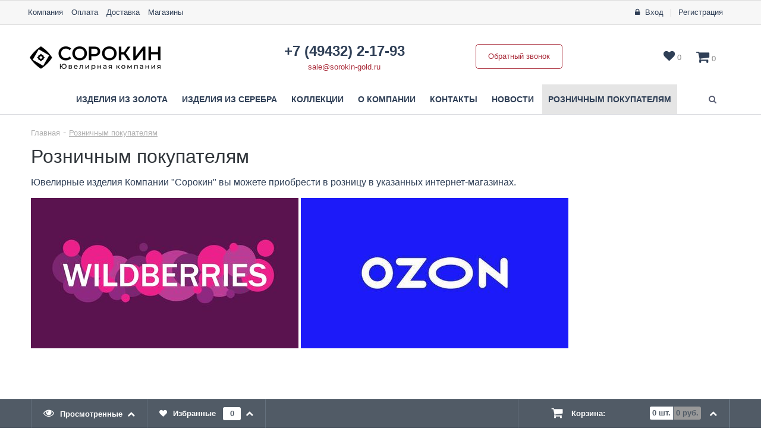

--- FILE ---
content_type: text/html; charset=UTF-8
request_url: https://www.sorokin-gold.ru/roznica/
body_size: 10812
content:
<!DOCTYPE html>
<html lang="ru">
<head>
	<meta http-equiv="Content-Type" content="text/html; charset=UTF-8" />
<meta name="robots" content="index, follow" />
<meta name="keywords" content="Где купить ювелирные изделия Сорокин в розницу" />
<meta name="description" content="Где купить ювелирные изделия Сорокин в розницу" />
<link href="/bitrix/cache/css/s1/firstbit_jewelryshop_s1/template_7c337a761cc9aa493c3d9a68408b50ec/template_7c337a761cc9aa493c3d9a68408b50ec_v1.css?1768205975566974" type="text/css"  data-template-style="true" rel="stylesheet" />
<script>if(!window.BX)window.BX={};if(!window.BX.message)window.BX.message=function(mess){if(typeof mess==='object'){for(let i in mess) {BX.message[i]=mess[i];} return true;}};</script>
<script>(window.BX||top.BX).message({"pull_server_enabled":"Y","pull_config_timestamp":1750672093,"shared_worker_allowed":"Y","pull_guest_mode":"N","pull_guest_user_id":0,"pull_worker_mtime":1745866403});(window.BX||top.BX).message({"PULL_OLD_REVISION":"Для продолжения корректной работы с сайтом необходимо перезагрузить страницу."});</script>
<script>(window.BX||top.BX).message({"JS_CORE_LOADING":"Загрузка...","JS_CORE_NO_DATA":"- Нет данных -","JS_CORE_WINDOW_CLOSE":"Закрыть","JS_CORE_WINDOW_EXPAND":"Развернуть","JS_CORE_WINDOW_NARROW":"Свернуть в окно","JS_CORE_WINDOW_SAVE":"Сохранить","JS_CORE_WINDOW_CANCEL":"Отменить","JS_CORE_WINDOW_CONTINUE":"Продолжить","JS_CORE_H":"ч","JS_CORE_M":"м","JS_CORE_S":"с","JSADM_AI_HIDE_EXTRA":"Скрыть лишние","JSADM_AI_ALL_NOTIF":"Показать все","JSADM_AUTH_REQ":"Требуется авторизация!","JS_CORE_WINDOW_AUTH":"Войти","JS_CORE_IMAGE_FULL":"Полный размер"});</script>

<script src="/bitrix/js/main/core/core.min.js?1755529664229643"></script>

<script>BX.Runtime.registerExtension({"name":"main.core","namespace":"BX","loaded":true});</script>
<script>BX.setJSList(["\/bitrix\/js\/main\/core\/core_ajax.js","\/bitrix\/js\/main\/core\/core_promise.js","\/bitrix\/js\/main\/polyfill\/promise\/js\/promise.js","\/bitrix\/js\/main\/loadext\/loadext.js","\/bitrix\/js\/main\/loadext\/extension.js","\/bitrix\/js\/main\/polyfill\/promise\/js\/promise.js","\/bitrix\/js\/main\/polyfill\/find\/js\/find.js","\/bitrix\/js\/main\/polyfill\/includes\/js\/includes.js","\/bitrix\/js\/main\/polyfill\/matches\/js\/matches.js","\/bitrix\/js\/ui\/polyfill\/closest\/js\/closest.js","\/bitrix\/js\/main\/polyfill\/fill\/main.polyfill.fill.js","\/bitrix\/js\/main\/polyfill\/find\/js\/find.js","\/bitrix\/js\/main\/polyfill\/matches\/js\/matches.js","\/bitrix\/js\/main\/polyfill\/core\/dist\/polyfill.bundle.js","\/bitrix\/js\/main\/core\/core.js","\/bitrix\/js\/main\/polyfill\/intersectionobserver\/js\/intersectionobserver.js","\/bitrix\/js\/main\/lazyload\/dist\/lazyload.bundle.js","\/bitrix\/js\/main\/polyfill\/core\/dist\/polyfill.bundle.js","\/bitrix\/js\/main\/parambag\/dist\/parambag.bundle.js"]);
</script>
<script>(window.BX||top.BX).message({"LANGUAGE_ID":"ru","FORMAT_DATE":"DD.MM.YYYY","FORMAT_DATETIME":"DD.MM.YYYY HH:MI:SS","COOKIE_PREFIX":"BITRIX_SM","SERVER_TZ_OFFSET":"10800","UTF_MODE":"Y","SITE_ID":"s1","SITE_DIR":"\/","USER_ID":"","SERVER_TIME":1769447948,"USER_TZ_OFFSET":0,"USER_TZ_AUTO":"Y","bitrix_sessid":"25fef15040a55c85202ada7c8ef8cdc5"});</script>


<script src="/bitrix/js/pull/protobuf/protobuf.min.js?160560391276433"></script>
<script src="/bitrix/js/pull/protobuf/model.min.js?160560391214190"></script>
<script src="/bitrix/js/main/core/core_promise.min.js?16056039142490"></script>
<script src="/bitrix/js/rest/client/rest.client.min.js?16056039119240"></script>
<script src="/bitrix/js/pull/client/pull.client.min.js?174646774049849"></script>
<script src="//ajax.googleapis.com/ajax/libs/jquery/1.12.4/jquery.min.js"></script>
<script src="//ajax.googleapis.com/ajax/libs/jqueryui/1.12.0/jquery-ui.min.js"></script>
<script src="//cdnjs.cloudflare.com/ajax/libs/jquery-cookie/1.4.1/jquery.cookie.min.js"></script>
<script>BX.setJSList(["\/bitrix\/templates\/firstbit_jewelryshop_s1\/js\/zoomsl-3.0.min.js","\/bitrix\/templates\/firstbit_jewelryshop_s1\/js\/js.cookie.js","\/bitrix\/templates\/firstbit_jewelryshop_s1\/js\/jquery.storageapi.min.js","\/bitrix\/templates\/firstbit_jewelryshop_s1\/js\/jquery.mCustomScrollbar.min.js","\/bitrix\/templates\/firstbit_jewelryshop_s1\/js\/flexmenu.js","\/bitrix\/templates\/firstbit_jewelryshop_s1\/js\/flexibility.js","\/bitrix\/templates\/firstbit_jewelryshop_s1\/js\/modernizr-custom.js","\/bitrix\/templates\/firstbit_jewelryshop_s1\/js\/select2.min.js","\/bitrix\/templates\/firstbit_jewelryshop_s1\/js\/jquery.minicolors.min.js","\/bitrix\/templates\/firstbit_jewelryshop_s1\/js\/owl.carousel.min.js","\/bitrix\/templates\/firstbit_jewelryshop_s1\/js\/jquery.plugin.min.js","\/bitrix\/templates\/firstbit_jewelryshop_s1\/js\/jquery.countdown.min.js","\/bitrix\/templates\/firstbit_jewelryshop_s1\/lang\/ru\/js\/jquery.countdown-ru.js","\/bitrix\/templates\/firstbit_jewelryshop_s1\/js\/inputmask\/inputmask.js","\/bitrix\/templates\/firstbit_jewelryshop_s1\/js\/inputmask\/inputmask.extensions.js","\/bitrix\/templates\/firstbit_jewelryshop_s1\/js\/inputmask\/inputmask.date.extensions.js","\/bitrix\/templates\/firstbit_jewelryshop_s1\/js\/inputmask\/inputmask.numeric.extensions.js","\/bitrix\/templates\/firstbit_jewelryshop_s1\/js\/inputmask\/inputmask.regex.extensions.js","\/bitrix\/templates\/firstbit_jewelryshop_s1\/js\/inputmask\/jquery.inputmask.js","\/bitrix\/templates\/firstbit_jewelryshop_s1\/js\/starrr.js","\/bitrix\/templates\/firstbit_jewelryshop_s1\/js\/script.js","\/bitrix\/templates\/firstbit_jewelryshop_s1\/components\/bitrix\/search.form\/.default\/script.js","\/bitrix\/templates\/firstbit_jewelryshop_s1\/components\/bitrix\/search.suggest.input\/bit_suggest_input\/script.js","\/bitrix\/templates\/firstbit_jewelryshop_s1\/components\/bitrix\/sale.basket.basket.line\/left_panel\/script.js","\/bitrix\/templates\/firstbit_jewelryshop_s1\/components\/bitrix\/sale.basket.basket.line\/header_basket\/script.js","\/bitrix\/components\/bitrix\/search.title\/script.js","\/bitrix\/templates\/firstbit_jewelryshop_s1\/components\/bitrix\/search.title\/.default\/script.js","\/bitrix\/templates\/firstbit_jewelryshop_s1\/components\/bitrix\/sale.basket.basket.line\/bottom_panel_button\/script.js"]);</script>
<script>BX.setCSSList(["\/bitrix\/templates\/firstbit_jewelryshop_s1\/css\/font-awesome.min.css","\/bitrix\/templates\/firstbit_jewelryshop_s1\/css\/normalize.css","\/bitrix\/templates\/firstbit_jewelryshop_s1\/css\/960.css","\/bitrix\/templates\/firstbit_jewelryshop_s1\/css\/jquery.mCustomScrollbar.min.css","\/bitrix\/templates\/firstbit_jewelryshop_s1\/css\/select2.min.css","\/bitrix\/templates\/firstbit_jewelryshop_s1\/css\/jquery.minicolors.css","\/bitrix\/templates\/firstbit_jewelryshop_s1\/css\/owl.carousel.css","\/bitrix\/templates\/firstbit_jewelryshop_s1\/css\/owl.theme.default.css","\/bitrix\/templates\/firstbit_jewelryshop_s1\/css\/animate.css","\/bitrix\/templates\/firstbit_jewelryshop_s1\/styles.css"]);</script>
<script>
					(function () {
						"use strict";

						var counter = function ()
						{
							var cookie = (function (name) {
								var parts = ("; " + document.cookie).split("; " + name + "=");
								if (parts.length == 2) {
									try {return JSON.parse(decodeURIComponent(parts.pop().split(";").shift()));}
									catch (e) {}
								}
							})("BITRIX_CONVERSION_CONTEXT_s1");

							if (cookie && cookie.EXPIRE >= BX.message("SERVER_TIME"))
								return;

							var request = new XMLHttpRequest();
							request.open("POST", "/bitrix/tools/conversion/ajax_counter.php", true);
							request.setRequestHeader("Content-type", "application/x-www-form-urlencoded");
							request.send(
								"SITE_ID="+encodeURIComponent("s1")+
								"&sessid="+encodeURIComponent(BX.bitrix_sessid())+
								"&HTTP_REFERER="+encodeURIComponent(document.referrer)
							);
						};

						if (window.frameRequestStart === true)
							BX.addCustomEvent("onFrameDataReceived", counter);
						else
							BX.ready(counter);
					})();
				</script>
<meta name="viewport" content="width=device-width, initial-scale=1, maximum-scale=1, user-scalable=no">
<!--[if lt IE 9]>
		<link rel="stylesheet" type="text/css" href="css/ie8_960.css">
		<link rel="stylesheet" type="text/css" href="css/ie8fix.css">
		<script src="https://oss.maxcdn.com/html5shiv/3.7.2/html5shiv.min.js"></script>
		<script src="https://cdnjs.cloudflare.com/ajax/libs/livingston-css3-mediaqueries-js/1.0.0/css3-mediaqueries.min.js"></script>
	<![endif]-->



<script  src="/bitrix/cache/js/s1/firstbit_jewelryshop_s1/template_ecea1d7483b080e738c0b34cbe5f293f/template_ecea1d7483b080e738c0b34cbe5f293f_v1.js?1768206000513450"></script>
<script>new Image().src='https://sorokin-gold.ru/bitrix/spread.php?s=QklUUklYX1NNX0dVRVNUX0lEATYwMzk5NzgwATE4MDA1NTE5NDgBLwEBAQJCSVRSSVhfU01fTEFTVF9WSVNJVAEyNi4wMS4yMDI2IDIwOjE5OjA4ATE4MDA1NTE5NDgBLwEBAQI%3D&k=4bf814d8b07f84e36736e65f73728180';
</script>


	<title>Розничным покупателям</title>
	<link rel="shortcut icon" type="image/x-icon" href="/favicon.ico?v=f7a609ec1c1765a97344bbcb686f6f8a"/>
				<link rel="stylesheet" type="text/css" href="https://www.sorokin-gold.ru/bitrix/templates/firstbit_jewelryshop_s1/css/custom.css">
</head>
<body>
<div class="btn_top" id="top_scroller"><i class="fa fa-chevron-up"></i></div>
<div id="body_container">
<div class="body_wrapper">
	<div id="overlayBlock" class="overlay_block"></div>
	<div class="popup_box" id="popup"></div>

	<div class="content_wrapper content1">

		<div class="mobile_nav_wrapper" id="mobile_nav_wrapper">
	<div class="mobile_nav_inner">
		<ul>
			<li class="mobile_nav_item">
				<div class="enter_wrapper" id="sale-basket-basket-line-container">
	<!--'start_frame_cache_lXQcEZ'-->					<span class="login">
				<i class="fa fa-lock"></i>
				<a href="/auth/" data-auth="" title="Вход на сайт">Вход</a>
			</span>
			<i class="fa vertical_split"></i>
			<span class="registration">
				<a href="/auth/?register=yes">Регистрация</a>
			</span>
			<!--'end_frame_cache_lXQcEZ'--></div>
			</li>
			<li class="mobile_nav_item">
				<div class="search_wrapper">
					<div class="search_form">
						
<form name="top_search" action="/search/">
	<script>
	BX.ready(function () {
		var input = BX("qplSKIW");
		if (input)
			new JsSuggest(input, 'pe:10,md5:,site:s1');
	});
</script>
<IFRAME
	style="width:0px; height:0px; border: 0px;"
	src="javascript:''"
	name="qplSKIW_div_frame"
	id="qplSKIW_div_frame"
></IFRAME><input
			size="15"
		name="q"
	id="qplSKIW"
	value=""
	class="search_leftmenu"
	type="text"
	placeholder="Поиск"
	autocomplete="off"
/>	<button class="btn_search" type="submit" name="s"><i class="fa fa-search"></i></button>
</form>

					</div>
				</div>
			</li>
			<li class="mobile_nav_item">
				<div class="icon_wrapper">
					<script>
var bx_basketFKauiI = new BitrixSmallCart;
</script>
<div id="bx_basketFKauiI" class="header_cart_container"><!--'start_frame_cache_bx_basketFKauiI'-->	<div class="cart_wrapper">
		<a href="/personal/cart/">
			<i class="fa fa-shopping-cart"></i>
			<span class="cart_title">Корзина:</span>
			<span class="cart_item_count">0 <span class="">шт.</span></span>
			<span class="cart_price_total">0 руб.</span>
		</a>
	</div>
<!--'end_frame_cache_bx_basketFKauiI'--></div>
<script type="text/javascript">
	bx_basketFKauiI.siteId = 's1';
	bx_basketFKauiI.cartId = 'bx_basketFKauiI';
	bx_basketFKauiI.ajaxPath = '/bitrix/components/bitrix/sale.basket.basket.line/ajax.php';
	bx_basketFKauiI.templateName = 'left_panel';
	bx_basketFKauiI.arParams = {'HIDE_ON_BASKET_PAGES':'Y','PATH_TO_BASKET':'/personal/cart/','SHOW_EMPTY_VALUES':'Y','SHOW_NUM_PRODUCTS':'Y','SHOW_PRICE':'Y','SHOW_PRODUCTS':'Y','SHOW_SUMMARY':'Y','SHOW_TOTAL_PRICE':'Y','CACHE_TYPE':'A','PATH_TO_ORDER':'/personal/order/make/','SHOW_PERSONAL_LINK':'N','PATH_TO_PERSONAL':'/personal/','SHOW_AUTHOR':'N','SHOW_REGISTRATION':'N','PATH_TO_REGISTER':'/login/','PATH_TO_AUTHORIZE':'/login/','PATH_TO_PROFILE':'/personal/','SHOW_DELAY':'Y','SHOW_NOTAVAIL':'Y','SHOW_IMAGE':'Y','POSITION_FIXED':'N','POSITION_VERTICAL':'top','POSITION_HORIZONTAL':'right','MAX_IMAGE_SIZE':'70','AJAX':'N','~HIDE_ON_BASKET_PAGES':'Y','~PATH_TO_BASKET':'/personal/cart/','~SHOW_EMPTY_VALUES':'Y','~SHOW_NUM_PRODUCTS':'Y','~SHOW_PRICE':'Y','~SHOW_PRODUCTS':'Y','~SHOW_SUMMARY':'Y','~SHOW_TOTAL_PRICE':'Y','~CACHE_TYPE':'A','~PATH_TO_ORDER':'/personal/order/make/','~SHOW_PERSONAL_LINK':'N','~PATH_TO_PERSONAL':'/personal/','~SHOW_AUTHOR':'N','~SHOW_REGISTRATION':'N','~PATH_TO_REGISTER':'/login/','~PATH_TO_AUTHORIZE':'/login/','~PATH_TO_PROFILE':'/personal/','~SHOW_DELAY':'Y','~SHOW_NOTAVAIL':'Y','~SHOW_IMAGE':'Y','~POSITION_FIXED':'N','~POSITION_VERTICAL':'top','~POSITION_HORIZONTAL':'right','~MAX_IMAGE_SIZE':'70','~AJAX':'N','cartId':'bx_basketFKauiI'};
	bx_basketFKauiI.closeMessage = '';
	bx_basketFKauiI.openMessage = '';
	bx_basketFKauiI.activate();
</script>					<div class="wishlist_wrapper" id="wishlist_left_panel">
	<a href="/wishlist/">
		<i class="fa fa-heart custom_color_hover"></i>
		<span class="wishlist_title">Избранное:</span>
		<span class="wishlist_item_count"><span data-wishlist-count="">0</span> шт.</span>
		<!--'start_frame_cache_EcWLPz'-->		<script type="text/javascript">
			wishlistSetCount();
		</script>
		<!--'end_frame_cache_EcWLPz'-->	</a>
</div>


				</div>
			</li>
			<li class="mobile_nav_item">
				
	<ul id="leftpanel_menu" class="left_panel_menu">
					<li class="">
				<a href="/catalog/" class="not_underline">Изделия из золота</a>
			</li>
						<li class="">
				<a href="https://www.sorokin-silver.ru" class="not_underline">Изделия из серебра</a>
			</li>
						<li class="">
				<a href="/collections/" class="not_underline">Коллекции</a>
			</li>
						<li class="">
				<a href="/about/company/" class="not_underline">О компании</a>
			</li>
						<li class="">
				<a href="/about/contacts/" class="not_underline">Контакты</a>
			</li>
						<li class="">
				<a href="/news/" class="not_underline">Новости</a>
			</li>
						<li class="active open">
				<a href="/roznica/" class="not_underline">Розничным покупателям</a>
			</li>
				</ul>
				</li>
		</ul>
	</div>
</div>
	<header class="header3">
		<div class="row grey first_header_line_wrapper">
			<div class="container_16">
				<div class="grid_16 alpha omega first_header_line">
					<div class="mobile_menu_icon hidden_lg" onclick="mobileMenuOpen();"><i class="fa fa-bars" aria-hidden="true"></i></div>
					<nav class="top_menu  show_lg">
	<ul class="menu_flex hover">
		<li><a href="/about/company/" class="not_underline">Компания</a></li><li><a href="/about/payment/" class="not_underline">Оплата</a></li><li><a href="/about/delivery/" class="not_underline">Доставка</a></li><li><a href="/stores/" class="not_underline">Магазины</a></li>	</ul>
</nav>					<div class="enter_wrapper" id="sale-basket-basket-line-container">
	<!--'start_frame_cache_hpIcvJ'-->					<span class="login">
				<i class="fa fa-lock"></i>
				<a href="/auth/" data-auth="" title="Вход на сайт">Вход</a>
			</span>
			<i class="fa vertical_split"></i>
			<span class="registration">
				<a href="/auth/?register=yes">Регистрация</a>
			</span>
			<!--'end_frame_cache_hpIcvJ'--></div>
				</div>
				<div class="clear"></div>

			</div>
		</div>

		<div class="row second_header_line_wrapper">
			<div class="container_16">
				<div class="grid_16 alpha omega second_header_line">
					<div class="logo_wrapper">
						<a href="/" class="not_underline"><img src="/upload/magazine/a7f/5abhabzsz4cyy2v2xic80uikwqla1n8e/logo_sorokin.png"></a>
					</div>
					<div class="phone_wrapper">
													<div class="phone">
								<a href="tel:74943221793" class="not_underline">+7 (49432) 2-17-93</a>
							</div>
																			<div class="email">
								<a href="mailto:">sale@sorokin-gold.ru</a>
							</div>
											</div>
					<div class="call_back show_lg">
						<a href="javascript:void(0);" class="btn_round btn_square btn_color" onclick="modalCallback(this);return false;" title="Обратный звонок">Обратный звонок</a>
					</div>
					<div class="right_side">

						<div class="wishlist_wrapper " id="wishlist_header">
	<a href="/wishlist/"> <i class="fa fa-heart"></i> <span data-wishlist-count="">0</span> </a>
	<!--'start_frame_cache_2EEFPO'-->	<script type="text/javascript">
		wishlistSetCount();
	</script>
	<!--'end_frame_cache_2EEFPO'--></div>
						<script>
var bx_basketT0kNhm = new BitrixSmallCart;
</script>
<div id="bx_basketT0kNhm" class="header_cart_container"><!--'start_frame_cache_bx_basketT0kNhm'-->	<div class="cart_wrapper">
		<a href="/personal/cart/" class="cart_link">
			<i class="fa fa-shopping-cart"></i>
		</a>
		<div class="cart_info">
			<div class="cart_title">Корзина:</div>
			<span class="cart_item_count">0 <span class="hidden_xs">шт.</span></span>
			<i class="fa vertical_split"></i>
			<span class="cart_price_total">0 руб.</span>
            <i class="fa fa-chevron-up"></i> 
		</div>
	</div>
<!--'end_frame_cache_bx_basketT0kNhm'--></div>
<script type="text/javascript">
	bx_basketT0kNhm.siteId = 's1';
	bx_basketT0kNhm.cartId = 'bx_basketT0kNhm';
	bx_basketT0kNhm.ajaxPath = '/bitrix/components/bitrix/sale.basket.basket.line/ajax.php';
	bx_basketT0kNhm.templateName = 'header_basket';
	bx_basketT0kNhm.arParams = {'HIDE_ON_BASKET_PAGES':'Y','PATH_TO_BASKET':'/personal/cart/','SHOW_EMPTY_VALUES':'Y','SHOW_NUM_PRODUCTS':'Y','SHOW_PRICE':'Y','SHOW_PRODUCTS':'Y','SHOW_SUMMARY':'Y','SHOW_TOTAL_PRICE':'Y','CACHE_TYPE':'A','PATH_TO_ORDER':'/personal/order/make/','SHOW_PERSONAL_LINK':'N','PATH_TO_PERSONAL':'/personal/','SHOW_AUTHOR':'N','SHOW_REGISTRATION':'N','PATH_TO_REGISTER':'/login/','PATH_TO_AUTHORIZE':'/login/','PATH_TO_PROFILE':'/personal/','SHOW_DELAY':'Y','SHOW_NOTAVAIL':'Y','SHOW_IMAGE':'Y','POSITION_FIXED':'N','POSITION_VERTICAL':'top','POSITION_HORIZONTAL':'right','MAX_IMAGE_SIZE':'70','AJAX':'N','~HIDE_ON_BASKET_PAGES':'Y','~PATH_TO_BASKET':'/personal/cart/','~SHOW_EMPTY_VALUES':'Y','~SHOW_NUM_PRODUCTS':'Y','~SHOW_PRICE':'Y','~SHOW_PRODUCTS':'Y','~SHOW_SUMMARY':'Y','~SHOW_TOTAL_PRICE':'Y','~CACHE_TYPE':'A','~PATH_TO_ORDER':'/personal/order/make/','~SHOW_PERSONAL_LINK':'N','~PATH_TO_PERSONAL':'/personal/','~SHOW_AUTHOR':'N','~SHOW_REGISTRATION':'N','~PATH_TO_REGISTER':'/login/','~PATH_TO_AUTHORIZE':'/login/','~PATH_TO_PROFILE':'/personal/','~SHOW_DELAY':'Y','~SHOW_NOTAVAIL':'Y','~SHOW_IMAGE':'Y','~POSITION_FIXED':'N','~POSITION_VERTICAL':'top','~POSITION_HORIZONTAL':'right','~MAX_IMAGE_SIZE':'70','~AJAX':'N','cartId':'bx_basketT0kNhm'};
	bx_basketT0kNhm.closeMessage = '';
	bx_basketT0kNhm.openMessage = '';
	bx_basketT0kNhm.activate();
</script>
					</div>
				</div>
				<div class="clear"></div>
			</div>
		</div>

		<div class="row third_header_line_wrapper flying_menu">
			<div class="container_16">
				<div class="grid_16 alpha omega third_header_line show_lg">
					
<menu class="menu3">
	<ul class="menu_flex hover">
							<li class="">
						<a class="not_underline" href="/catalog/">Изделия из золота</a>
						<ul class="level2 grey catalog">
										<li class="">
						<a href="/catalog/koltsa/">Кольца<i class="fa fa-caret-right" aria-hidden="true"></i></a>
						<ul class="level3">
										<li class=" ">
						<a href="/catalog/obruchalnye_koltsa/">Обручальные кольца</a>
											</li>
										<li class=" ">
						<a href="/catalog/klassicheskie_koltsa/">Классические кольца</a>
											</li>
										<li class=" ">
						<a href="/catalog/pechatki/">Печатки</a>
											</li>
										<li class=" ">
						<a href="/catalog/koltsa_so_vstavkami_1/">Кольца со вставками</a>
											</li>
										<li class=" ">
						<a href="/catalog/koltsa_bez_vstavok/">Кольца без вставок</a>
											</li>
										<li class=" ">
						<a href="/catalog/koltsa_s_zhemchugom/">Кольца с жемчугом</a>
											</li>
										<li class="">
						<a href="/catalog/koltsa_s_poludragotsennymi_kamnyami/">Кольца с полудрагоценными камнями<i class="fa fa-caret-right" aria-hidden="true"></i></a>
						<ul class="level4">
										<li class=" ">
						<a href="/catalog/kole_so_vstavkami/">Колье со вставками</a>
											</li>
					</ul></li>					<li class=" ">
						<a href="/catalog/maloseriynye_koltsa/">Малосерийные кольца</a>
											</li>
					</ul></li>					<li class="">
						<a href="/catalog/sergi/">Серьги<i class="fa fa-caret-right" aria-hidden="true"></i></a>
						<ul class="level3">
										<li class=" ">
						<a href="/catalog/detskie_sergi/">Детские серьги</a>
											</li>
										<li class=" ">
						<a href="/catalog/klassicheskie_sergi/">Классические серьги</a>
											</li>
										<li class=" ">
						<a href="/catalog/sergi_so_vstavkami/">Серьги со вставками</a>
											</li>
										<li class=" ">
						<a href="/catalog/sergi_bez_vstavok/">Серьги без вставок</a>
											</li>
										<li class=" ">
						<a href="/catalog/kaffy/">Каффы</a>
											</li>
										<li class=" ">
						<a href="/catalog/sergi_s_zhemchugom/">Серьги с жемчугом</a>
											</li>
										<li class=" ">
						<a href="/catalog/dlinnye_sergi/">Длинные серьги</a>
											</li>
										<li class=" ">
						<a href="/catalog/pusety/">Пусеты</a>
											</li>
										<li class=" more_sections">
						<a href="/catalog/sergi/">Все категории <i class="fa fa-angle-right" aria-hidden="true"></i></a>
														<ul class="append image">
									<li>
										<a class="" href="/catalog/sergi/" title='Все категории' style="background-image: url(/upload/iblock/12f/svy7y252k0lmuvuf9np0946g8r365d1a/IMG_9779.PNG);"></a>
									</li>
								</ul>
													</li>
					</ul></li>					<li class=" ">
						<a href="/catalog/koltsa_s_brilliantami/">Кольца с бриллиантами</a>
														<ul class="append image">
									<li>
										<a class="" href="/catalog/koltsa_s_brilliantami/" title='Кольца с бриллиантами' style="background-image: url(/upload/iblock/f31/h9m5ffk40bir2dn0br844z7udt04mjvj/IMG_9770.PNG);"></a>
									</li>
								</ul>
													</li>
										<li class="">
						<a href="/catalog/podveski/">Подвески<i class="fa fa-caret-right" aria-hidden="true"></i></a>
						<ul class="level3">
										<li class="">
						<a href="/catalog/podveski_bez_vstavok/">Подвески без вставок<i class="fa fa-caret-right" aria-hidden="true"></i></a>
						<ul class="level4">
										<li class=" ">
						<a href="/catalog/bulavki/">Булавки</a>
											</li>
					</ul></li>					<li class=" ">
						<a href="/catalog/podveski_so_vstavkami/">Подвески со вставками</a>
											</li>
										<li class=" ">
						<a href="/catalog/podveski_s_zhemchugom/">Подвески с жемчугом</a>
											</li>
										<li class=" ">
						<a href="/catalog/begunki/">Бегунки</a>
											</li>
										<li class=" ">
						<a href="/catalog/bukvy/">Буквы</a>
											</li>
										<li class=" ">
						<a href="/catalog/zodiaki/">Зодиаки</a>
											</li>
										<li class=" ">
						<a href="/catalog/ikonki/">Иконки</a>
											</li>
										<li class=" ">
						<a href="/catalog/kresty_pravoslavnye/">Кресты православные</a>
											</li>
										<li class=" more_sections">
						<a href="/catalog/podveski/">Все категории <i class="fa fa-angle-right" aria-hidden="true"></i></a>
														<ul class="append image">
									<li>
										<a class="" href="/catalog/podveski/" title='Все категории' style="background-image: url(/upload/iblock/c5a/s30g5oxtb3idtzd15n5avc69e8ej0viq/IMG_9771.PNG);"></a>
									</li>
								</ul>
													</li>
					</ul></li>					<li class="">
						<a href="/catalog/braslet/">Браслет<i class="fa fa-caret-right" aria-hidden="true"></i></a>
						<ul class="level3">
										<li class=" ">
						<a href="/catalog/bez_vstavok/">Без вставок</a>
											</li>
										<li class=" ">
						<a href="/catalog/so_vstavkami/">Со вставками</a>
											</li>
										<li class=" ">
						<a href="/catalog/s_poludragotsennymi_vstavkami/">С полудрагоценными вставками</a>
											</li>
					</ul></li>					<li class="">
						<a href="/catalog/kole/">Колье<i class="fa fa-caret-right" aria-hidden="true"></i></a>
						<ul class="level3">
										<li class=" ">
						<a href="/catalog/kole_bez_vstavok/">Колье без вставок</a>
											</li>
										<li class=" ">
						<a href="/catalog/kole_s_poludragotsennymi_vstavkami/">Колье с полудрагоценными вставками</a>
											</li>
					</ul></li>					<li class="">
						<a href="/catalog/brosh/">Брошь<i class="fa fa-caret-right" aria-hidden="true"></i></a>
						<ul class="level3">
										<li class=" ">
						<a href="/catalog/bez_vstavok_1/">Без вставок</a>
											</li>
										<li class=" ">
						<a href="/catalog/so_vstavkami_1/">Со вставками</a>
											</li>
					</ul></li>					<li class=" ">
						<a href="/catalog/pirsing/">Пирсинг</a>
														<ul class="append image">
									<li>
										<a class="" href="/catalog/pirsing/" title='Пирсинг' style="background-image: url(/upload/iblock/2c9/o0wtpqsgv7m4a1iflkrhs3pmdtcqb75y/10107900_pirsing.jpg);"></a>
									</li>
								</ul>
													</li>
										<li class=" more_sections">
						<a href="/catalog/">Все категории <i class="fa fa-angle-right" aria-hidden="true"></i></a>
											</li>
					</ul></li>					<li class="">
						<a href="https://www.sorokin-silver.ru">Изделия из серебра</a>
					</li>
										<li class="">
						<a href="/collections/">Коллекции</a>
					</li>
										<li class="">
						<a href="/about/company/">О компании</a>
					</li>
										<li class="">
						<a href="/about/contacts/">Контакты</a>
					</li>
										<li class="">
						<a href="/news/">Новости</a>
					</li>
										<li class="active">
						<a href="/roznica/">Розничным покупателям</a>
					</li>
						</ul>
</menu>					<div class="search_wrapper">
						<div class="search_form">
							<div id="search" class="bx-searchtitle">
	<form action="/search/">
		<div class="bx-input-group">
			<input id="title-search-input" type="text" name="q" value="" autocomplete="off" class="search" placeholder="Поиск">
			<span class="bx-input-group-btn">
				<button class="btn_search" type="submit" name="s"><i class="fa fa-search"></i></button>
			</span>
		</div>
	</form>
</div>
<script>
	BX.ready(function(){
		new JCTitleSearch({
			'AJAX_PAGE' : '/roznica/',
			'CONTAINER_ID': 'search',
			'INPUT_ID': 'title-search-input',
			'MIN_QUERY_LEN': 2
		});
	});
</script>

						</div>
					</div>
				</div>
				<div class="clear"></div>
			</div>
		</div>
	</header>		<div class="content">
						<section class="breadcrumb hidden_xs" id="navigation">
				<section class="breadcrumb hidden_xs" id="navigation"><div class="container_16"><div class="grid_16 margin_sm_10"><ul class="breadcrumb_lvl1"><li class="breadcrumb_lvl1_item"><a href="/" title="Главная" itemprop="url">Главная</a></li><li class="breadcrumb_lvl1_item"><a href="/roznica/" title="Розничным покупателям" itemprop="url">Розничным покупателям</a></li></ul></div><div class="clear"></div></div></section>			</section>
										<div class="row page-title">
					<div class="container_16">
						<div class="grid_16 margin_sm_10 margin_xs_10">
							<h1>Розничным покупателям</h1>
													</div>
						<div class="clear"></div>
					</div>
				</div>
									<div class="row page-container ">
				<div class="container_16">
						<div class="grid_16 grid_16_sm grid_16_xs margin_sm_10 margin_xs_10">
							
<h3>Ювелирные изделия Компании "Сорокин" вы можете приобрести в розницу в указанных интернет-магазинах.</h3>
 <br>
 <a href="https://www.wildberries.ru/brands/sorokin" target="_blank" title="Купить ювелирные изделия Сорокин на Wildberries"><img src="/images/WB.jpg"></a> <a href="https://www.ozon.ru/brand/sorokin-82889352/category/yuvelirnye-ukrasheniya-50001" target="_blank" title="Купить ювелирные изделия Сорокин на OZON"><img src="/images/ozon.jpg"></a> <br>
<br><br>
<p style="text-align: center;">
 <a href="https://ostrov-sokrovisch.ru/category/yuk-sorokin/" target="_blank" title="Купить ювелирные изделия Сорокин в магазине Остров сокровищ">
	<img src="/images/ostrov.jpg">
</a>  <a href="https://nebo.ru/kostroma/catalog/women/sorokin" target="_blank" title="Купить ювелирные изделия Сорокин в магазине Небо в алмазах">
	<img src="/images/nebo.jpg">
</a>
</p>
				</div>
				<div class="clear"></div>
			</div>
		</div>
	</div>
</div>
<div class="footer_wrapper">
	
				<footer class="footer1">
	<div class="row dark">
		<div class="container_16 relative">
			<div class="grid_4 grid_6_sm grid_8_xs">
				<div class="first_footer_line">
					<div class="logo_wrapper">
						<a href="/" class="not_underline"><img src="/images/logo-sorokin.png"></a>
					</div>
                        <p class="footer_phone">
															Телефон: <a class="phone" href="tel:74943221793">+7 (49432) 2-17-93</a><br/>
																						E-mail: <a class="email" href="mailto:sale@sorokin-gold.ru">sale@sorokin-gold.ru</a>
													</p>
				</div>
				<div class="second_footer_line">
					<div class="copyright">
						&copy; 1998-2026 ЮК "Сорокин"<br>
                        <a href="/about/info/legal/" class="">Политика конфиденциальности</a><br>
                        <span>Разработка сайта <a href="https://www.orgtop.com" target="_blank">"Точка опоры"</a></span>
					</div>
				</div>
			</div>
			<div class="grid_12 grid_10_sm grid_8_xs relative">
				<div class="first_footer_line show_lg">
					<menu>
	<ul>
					<li>
				<a href="/catalog/" class="not_underline">Каталог</a>
			</li>
					<li>
				<a href="/collections/" class="not_underline">Коллекции</a>
			</li>
					<li>
				<a href="/news/" class="not_underline">Новости</a>
			</li>
					<li>
				<a href="/about/company/" class="not_underline">Информация</a>
			</li>
					<li>
				<a href="/about/contacts/" class="not_underline">Контакты</a>
			</li>
			</ul>
</menu>				</div>
				<div class="second_footer_line">
					<div class="subscribe_wrapper grid_10_sm hidden_xs">
						<div id="comp_3d8a2e717a3a76ed762d5c4c3f720686"><!--'start_frame_cache_fI5hG5'-->
<form action="/roznica/" method="post" id="footer_subscribe_form"><input type="hidden" name="bxajaxid" id="bxajaxid_3d8a2e717a3a76ed762d5c4c3f720686_8BACKi" value="3d8a2e717a3a76ed762d5c4c3f720686" /><input type="hidden" name="AJAX_CALL" value="Y" /><script>
function _processform_8BACKi(){
	if (BX('bxajaxid_3d8a2e717a3a76ed762d5c4c3f720686_8BACKi'))
	{
		var obForm = BX('bxajaxid_3d8a2e717a3a76ed762d5c4c3f720686_8BACKi').form;
		BX.bind(obForm, 'submit', function() {BX.ajax.submitComponentForm(this, 'comp_3d8a2e717a3a76ed762d5c4c3f720686', true)});
	}
	BX.removeCustomEvent('onAjaxSuccess', _processform_8BACKi);
}
if (BX('bxajaxid_3d8a2e717a3a76ed762d5c4c3f720686_8BACKi'))
	_processform_8BACKi();
else
	BX.addCustomEvent('onAjaxSuccess', _processform_8BACKi);
</script>
	<span class="footer_block_title show_lg">Подписка на рассылку:</span>
	<input type="hidden" name="sessid" id="sessid" value="25fef15040a55c85202ada7c8ef8cdc5" />			<input type="checkbox" name="RUB_ID[]" value="2" />
		<input type="radio" name="FORMAT" value="text" checked />
	<input type="hidden" value="footer" name="ajax_opt_add">
	<input type="hidden" name="PostAction" value="Add" />
	<input type="hidden" name="ID" value="" />
	<input type="text" data-mask="email" name="EMAIL" placeholder="E-mail" value="" title="Ваш E-mail" required />
		<div id="status_SubscribeValidation" class="form_message">
								</div>
	<span class="btn_subscribe">
		<input type="submit" name="Save" value="" />
		<i class="fa fa-arrow-circle-o-right"></i>
	</span>
</form>
<!--'end_frame_cache_fI5hG5'--></div>					<div class="callback_wrapper hidden_xs">
						<a href="#" class="btn_round btn_color btn_square btn_narrow" onclick="modalFeedback(this);return false;" title="Обратная связь">Обратная связь</a>
					</div>
					</div>
					<div class="contacts_wrapper ">
						<span class="footer_block_title">Адрес компании</span>
					<div class="address_wrapper">
													157940, Костромская обл, Красносельский р-н,<br> пгт Красное-на-Волге, ул. Советская, д. 49											</div>

					<div class="social_wrapper">
						<div class="social_inner">
	</div>					</div>
					</div>
				</div>
			</div>
			<div class="clear"></div>
		</div>
	</div>
</footer>		<div id="bx-composite-banner"></div>
	</div>
</div>
	<div class="bottom_panel_wrapper bottom_panel1 show_lg" id="bottom_panel">
	<div class="bottom_panel_header">
		<div class="row dark">
			<div class="container_16">
				<div class="grid_16">
					<ul class="tab_button_list">
						<li data-tab-type="viewed" >
							<a href="#tabs-viewed" class="tab_btn_inner">
								<i class="fa fa-eye"></i>
								<span class="title">Просмотренные</span>
								<i class="fa fa-chevron-up"></i>
							</a>
						</li>
						<li data-tab-type="wishlist" >
							<a href="#tabs-wishlist" class="tab_btn_inner">
								<i class="fa fa-heart"></i>
								<span class="title">Избранные</span>
								<span class="count" id="bottom_panel_wishlist" data-wishlist-count="">0</span>
								<!--'start_frame_cache_bottom_panel_wishlist'-->								<script type="text/javascript">
									wishlistSetCount();
								</script>
								<!--'end_frame_cache_bottom_panel_wishlist'-->								<i class="fa fa-chevron-up"></i>
							</a>
						</li>

						<li data-tab-type="basket" >
							<a href="#tabs-basket" class="tab_btn_inner">
								<script>
var bx_basketpCwjw4 = new BitrixSmallCart;
</script>
<div id="bx_basketpCwjw4" class="header_cart_container"><!--'start_frame_cache_bx_basketpCwjw4'-->
<i class="fa fa-shopping-cart"></i>
<div class="cart_info">
<span class="title">Корзина:</span>
<span class="count null" id="pannel_bottom_cart_container">
	<span class="cart_item_count">0 <span class="hidden_xs">шт.</span></span><span class="cart_price_total hidden_xs">0 руб.</span>
</span>
<i class="fa fa-chevron-up"></i>
</div>

<!--'end_frame_cache_bx_basketpCwjw4'--></div>
<script type="text/javascript">
	bx_basketpCwjw4.siteId = 's1';
	bx_basketpCwjw4.cartId = 'bx_basketpCwjw4';
	bx_basketpCwjw4.ajaxPath = '/bitrix/components/bitrix/sale.basket.basket.line/ajax.php';
	bx_basketpCwjw4.templateName = 'bottom_panel_button';
	bx_basketpCwjw4.arParams = {'HIDE_ON_BASKET_PAGES':'Y','SHOW_EMPTY_VALUES':'Y','SHOW_NUM_PRODUCTS':'Y','SHOW_PRICE':'Y','SHOW_PRODUCTS':'Y','SHOW_SUMMARY':'Y','SHOW_TOTAL_PRICE':'Y','COMPONENT_TEMPLATE':'bottom_panel_button','PATH_TO_BASKET':'/personal/cart/','PATH_TO_ORDER':'/personal/order/make/','SHOW_PERSONAL_LINK':'Y','PATH_TO_PERSONAL':'/personal/','SHOW_AUTHOR':'N','PATH_TO_REGISTER':'/login/','PATH_TO_AUTHORIZE':'/login/','PATH_TO_PROFILE':'/personal/','SHOW_DELAY':'N','SHOW_NOTAVAIL':'Y','SHOW_IMAGE':'Y','POSITION_FIXED':'N','CACHE_TYPE':'A','SHOW_REGISTRATION':'N','POSITION_VERTICAL':'top','POSITION_HORIZONTAL':'right','MAX_IMAGE_SIZE':'70','AJAX':'N','~HIDE_ON_BASKET_PAGES':'Y','~SHOW_EMPTY_VALUES':'Y','~SHOW_NUM_PRODUCTS':'Y','~SHOW_PRICE':'Y','~SHOW_PRODUCTS':'Y','~SHOW_SUMMARY':'Y','~SHOW_TOTAL_PRICE':'Y','~COMPONENT_TEMPLATE':'bottom_panel_button','~PATH_TO_BASKET':'/personal/cart/','~PATH_TO_ORDER':'/personal/order/make/','~SHOW_PERSONAL_LINK':'Y','~PATH_TO_PERSONAL':'/personal/','~SHOW_AUTHOR':'N','~PATH_TO_REGISTER':'/login/','~PATH_TO_AUTHORIZE':'/login/','~PATH_TO_PROFILE':'/personal/','~SHOW_DELAY':'N','~SHOW_NOTAVAIL':'Y','~SHOW_IMAGE':'Y','~POSITION_FIXED':'N','~CACHE_TYPE':'A','~SHOW_REGISTRATION':'N','~POSITION_VERTICAL':'top','~POSITION_HORIZONTAL':'right','~MAX_IMAGE_SIZE':'70','~AJAX':'N','cartId':'bx_basketpCwjw4'};
	bx_basketpCwjw4.closeMessage = '';
	bx_basketpCwjw4.openMessage = '';
	bx_basketpCwjw4.activate();
</script>							</a>
						</li>
					</ul>
				</div>
				<div class="clear"></div>
			</div>
		</div>
	</div>
	<div class="bottom_panel_body">
		<div class="container_16">
			<div class="grid_16">
				<div class="preloader" id="tab_preloader"></div>
				<div class="tab_body_wrapper" id="tabs-viewed"></div>
				<div class="tab_body_wrapper" id="tabs-wishlist"></div>
				<div class="tab_body_wrapper" id="tabs-compare"></div>
				<div class="tab_body_wrapper" id="tabs-basket"></div>
			</div>
			<div class="clear"></div>
		</div>
	</div>
</div>	</div>

<!-- Yandex.Metrika counter -->
<script type="text/javascript" >
   (function(m,e,t,r,i,k,a){m[i]=m[i]||function(){(m[i].a=m[i].a||[]).push(arguments)};
   m[i].l=1*new Date();k=e.createElement(t),a=e.getElementsByTagName(t)[0],k.async=1,k.src=r,a.parentNode.insertBefore(k,a)})
   (window, document, "script", "https://mc.yandex.ru/metrika/tag.js", "ym");

   ym(64606693, "init", {
        clickmap:true,
        trackLinks:true,
        accurateTrackBounce:true
   });
</script>
<noscript><div><img src="https://mc.yandex.ru/watch/64606693" style="position:absolute; left:-9999px;" alt="" /></div></noscript>
<!-- /Yandex.Metrika counter -->
</body>
</html>

--- FILE ---
content_type: text/css
request_url: https://www.sorokin-gold.ru/bitrix/templates/firstbit_jewelryshop_s1/css/custom.css
body_size: 6901
content:
/* пользовательский css */
/*@import url('https://fonts.googleapis.com/css?family=Merriweather&subset=cyrillic');*/

/* font-family: 'Merriweather', serif;  */
header .logo_wrapper {
        margin: 36px -10px 20px 10px;
}

.main-user-consent-request-announce-link {
    cursor: pointer;
    font-size: 12px;
}
footer .first_footer_line {
    min-height: 45px;
    margin: 40px 0 20px;
}
footer .first_footer_line .footer_phone {
    font-family: 'Roboto', sans-serif;
    font-size: 0.8125rem;
    line-height: 26px;
    padding: 10px 0 0;
    margin-bottom: 0;
}
footer .copyright {
    color: #515b66;
    font-size: 13px;
    font-size: 12px;
    position: relative;
    bottom: 2px;
}
footer .subscribe_wrapper {
    display: inline-block;
    vertical-align: top;
    position: relative;
    width: 40%;
    margin-right: 50px;
}
footer .address_wrapper {
    color: #515b66;
    font-size: 13px;
    font-size: 0.8125rem;
    line-height: 13px;
    line-height: 20px;
}
footer .contacts_wrapper {
    display: inline-block;
    vertical-align: top;
    position: relative;
    width: 50%;
}
footer .first_footer_line .footer_phone a {
    font-size: 18px;
}

footer .social_wrapper {
    float: left;
    clear: both;
    margin-top: 10px;
}
.footer1 .container_16 .grid_4 {
    width: 25%;
}
.footer1 .container_16 .grid_12 {
    width: 65%;
    padding-left: 40px;
}
footer .callback_wrapper {
    float: none;
    display: block;
    vertical-align: top;
    margin: 15px auto;
    text-align: center;
}
.section_inner {
    overflow: hidden;
    padding: 30px 0 50px;
}
header.header3 .top_menu {
    width: 65%;
}

.flying_cart {
    top: 80px;
}
.bottom_panel_wrapper .bottom_panel_header ul.tab_button_list li .cart_title, .bottom_panel_wrapper .bottom_panel_header ul.tab_button_list li .cart_info .title {
    color: #fff;
    margin: 0 6px 0 6px;
        float: left;
line-height: 24px;
    height: 24px;
    font-weight: bold;
}
.bottom_panel_wrapper .bottom_panel_header ul.tab_button_list li:last-child .cart_item_count {
    padding: 3px 4px;
    background-color: #fff;
    border-right: 3px solid #394047;
    display: inline-block;
    border-radius: 3px 0 0 3px;
    font-weight: bold;
}
.cart_form_inner.bottom_panel_first_line .cart_list .cart_item .cart_column4:nth-child(5) {
    display: none !important;
}

.bottom_panel_wrapper .cart_wrapper .cart_info .fa.vertical_split {
 display: none;
}
.bottom_panel_wrapper .cart_info {
    width: 80%;
    float: right;
    text-align: right;
}
.bottom_panel_wrapper .count, .bottom_panel_wrapper .cart_item_count, .bottom_panel_wrapper .cart_price_total {
 color:#515b66;
}
.bottom_panel_wrapper .header_cart_container .header_cart_container .cart_item_count {
    border-right: none !important;
}
.bottom_panel_wrapper .cart_link {
   /* margin-top: 3px;*/
    display: block;
}

.bottom_panel_wrapper .cart_wrapper .cart_info .cart_price_total {
    background-color: #fff;
    padding: 0 3px;
    line-height: 22px;
    height: 22px;
    display: inline-block;
    border-radius: 0 3px 3px 0;
    /*margin-left: -2px;*/
}
.bottom_panel_wrapper .header_cart_container .fa-chevron-up {
    display: block;
    color: #fff;
    float: right;
    margin: 5px 0 0 10px;
}
.bottom_panel_wrapper .bottom_panel_header ul.tab_button_list li:last-child a .fa-shopping-cart {
    margin-top: 0px;
 position: absolute;
 left: 56px;
}
.bottom_panel_wrapper .header_cart_container .header_cart_container a .fa-shopping-cart {
    margin-top: 0px !important;
 position: absolute;
 left: 36px !important;
}

.bottom_panel_wrapper .header_cart_container {
 min-width: 314px;
}
.bottom_panel_wrapper .cart_wrapper {
    display: inline-block;
    position: relative;
    vertical-align: middle;
    width: 100%;
}
.cart.bx_ordercart .cart_form_inner.bottom_panel_first_line .cart_list thead {
    display: inline-block;
    padding: 0;
    position: relative;
    z-index: 400;
    background: #ffffff;
    width: 100%;
}
.flying_cart .fa-chevron-up, .right_side .fa-chevron-up {
    display: none;
}

.cart_wrapper .cart_info .fa.vertical_split {
    vertical-align: middle;
    margin: 0 0px;
    height: 13px;
    border-color: #595e73;
}
.slider1 .owl-stage-outer .slide {
    height: 550px !important;
    background-position: center top;
    background-repeat: no-repeat;
}
.slider1 .owl_nav > div {
    top: -285px !important;
    margin-top: -20px;
}
.checkout #bx-soa-orderSave .checkbox .main-user-consent-request a {
    font-size: 14px;
    line-height: 16px;
    color: #aa2e3b;
    text-decoration: underline;
    font-weight: normal;
}
.current_price {
    font-size: 16px;
    font-size: 1rem;
}
.btn_round {
    -webkit-border-radius: 3px;
    -moz-border-radius: 3px;
    border-radius: 3px;
}
.row.page-title {
    margin: 15px 0 20px;
}
.row.page-title h1 {
    font-size: 32px;
    font-weight: 400;
    line-height: 32px;
    display: inline-block;
    color: #30353a;
}
header.header3 .search_wrapper {
    width: 36px;
    margin: 10px 0 6px;
    height: 34px;
    position: absolute;
    right: 0;
    z-index: 99;
}
.cart.bx_ordercart .cart_form_inner .cart_list .cart_item .cart_column12 {
    width: 40%;
    display: inline-block;
}
.cart .cart_form_inner .cart_list .cart_item .cart_column_group {
    display: inline-block;
    vertical-align: top;
    width: 59%;
}
.cart.bx_ordercart .cart_form_inner .cart_list .cart_item .cart_column6 {
    width: 45px;
    float: right;
}
.cart.bx_ordercart .cart_form_inner .cart_list .cart_item .cart_column3 .cart_item_title, .cart.bx_ordercart .cart_form_inner .cart_list .cart_item .cart_column4 .cart_item_title {
    text-align: right;
}
.cart.bx_ordercart .cart_form_inner .cart_list .cart_item .cart_column3 .cart_item_info, .cart.bx_ordercart .cart_form_inner .cart_list .cart_item .cart_column4 .cart_item_info {
    text-align: right;
        width: 100%;
}
.cart.bx_ordercart .cart_form_inner .cart_list .cart_item .cart_column3.quant_block {
    min-width: 130px;
}
.cart.bx_ordercart .cart_form_inner.bottom_panel_first_line .cart_list .cart_item .cart_column4.quant_block {
    min-width: 150px;
}
.cart.bx_ordercart .cart_form_inner .cart_list .cart_item .counter-wrapper {
    width: 90px;
    margin-top: 20px;
    margin: 20px auto 0;
}
.cart.bx_ordercart .cart_form_inner .cart_list .cart_item .cart_column3.quant_block .cart_item_title {
    text-align: center;
}
.cart.bx_ordercart .cart_form_inner .cart_list .cart_item .cart_column6 .cart_item_info {
    height: 80px;
    width: 100%;
    text-align: center;
}
.cart.bx_ordercart .cart_form_inner .cart_list .cart_item .cart_column6 .cart_item_info a {
    vertical-align: middle;
    display: inline-block;
    margin-top: -2px;
}

.d-price-type span {
    float: left;
    width: 100%;
        min-height: 40px;
    line-height: 30px;
}
.cart .cart_form_inner .cart_summary .cart_summary_wrapper {
        line-height: 30px;
    padding-bottom: 10px;
}
.cart .cart_form_inner .cart_summary {
    background: #f5f0eb;
    padding: 20px;
    display: inline-block;
    width: 100%;
}
.a-changeprice {
    background-color: #666666 !important;
}
.btn_round.btn_color.btn_big.a-changeprice.active {
    background-color: #aa2d3b !important;
    color: #ffffff;
}
.cart .cart_form_inner {
    margin-top: 0;
}
.all_weight {
    width: 100%;
}
.btn_quickbuy {
    display: none !important;
}
.vstavka_text {
    font-size: 12px;
    color: #666;
}
.vstavka_text_zag {
    font-size: 13px;
    font-weight: bold;
    color: #333;
    display: block;
    width: 100%;
}

.sr_weight {
    font-size: 13px;
    color: #666;
    display: block;
    margin-top: 8px;
}
.list_view .sr_weight {
 margin-top: 5px;
}

.big_list_view .product_item .product_title {
    margin: 0 0 24px;
    position: relative;
    height: auto;
}
.big_list_view .product_item .product_title h3 {
    font-size: 16px;
    line-height: 20px;
    overflow: hidden;
    height: 24px;
    color: #aa2d3b;
}
.product_params_additional_more {
    display: none !important;
}

.product_params_additional_wrapper {
    font-size: 13px;
}
.product_params_additional_wrapper p {
    margin: 5px 0;
}
.product_item .product_bottom .product_params_additional_wrapper {
    display: none;
    padding-top: 24px;
}
.big_list_view .product_item .product_bottom {
    padding: 15px 0px 15px;
}
.big_list_view .product_item .product_info {
    padding: 15px 15px 15px 15px;
}

.bx-pagination .bx-pagination-container ul li span {
        line-height: 33px;
    font-size: 13px;
}
.bx-pagination .bx-pagination-container ul li.bx-active span {
    background: #aa2d3b;
    color: #fff;
}
.product_item .product_item_inner {
    margin: 12px 15px 0px;
    padding-bottom: 15px;
}
.product_item .product_bottom {
    top: 365px;
    right: -1px;
    left: -1px;
}
.cart_column3.for_gramm .cart_item_info div {
    padding: 0 !important;
}

.current_price {
    display: block;
    font-size: 18px;
    font-size: 1.125rem;
    font-weight: bold;
    padding: 10px 0 15px !important;
    white-space: nowrap;
    position: relative;
}
.cart_list .current_price {
    padding: 0 !important;
}
.cart.bx_ordercart .cart_form_inner.bottom_panel_first_line .cart_list tbody {
    padding-top: 0;
}
.bottom_panel_wrapper .bottom_panel_body .tab_body_wrapper {
    min-height: 300px;
    border: 1px solid #d5d5d5;
    border-top: none;
    display: none;
}
.bottom_panel_wrapper .bottom_panel_body .tab_body_wrapper .bottom_panel_first_line {
    position: relative;
    padding-top: 35px;
    min-height: 220px;
    margin: 0;
    background: #ffffff;
}
.cart.bx_ordercart .cart_form_inner.bottom_panel_first_line {
    height: 220px;
    -webkit-box-sizing: border-box;
    -moz-box-sizing: border-box;
    box-sizing: border-box;
    overflow-x: auto;
    width: 100%;
}
.cart .cart_form_inner .cart_list .cart_item .cart_item_info .cart_descr {
    position: relative;
    display: inline-block;
    vertical-align: middle;
    line-height: 20px;
    width: 220px;
}
.product_bottom_tabs .tabs_inner p, .product_tabs .tabs_inner p {
    font-size: 16px;
    line-height: 24px;
    margin: 15px 0;
    color: #3f3f3f;
}
.product_bottom_tabs .tabs_inner, .product_tabs .tabs_inner {
    position: relative;
    padding: 15px 0 0;
}
.tile_view .product_item:hover .buy_wrap .buy_btn_group .buy_count_wrap {
    width: 125px !important;
}
.slider_initial .product_item:hover .buy_wrap .buy_btn_group .buy_count_wrap {
    width: 110px !important;
}
.product_item .buy_wrap .buy_btn_group .buy_count_wrap .product_count {
    float: left;
    overflow: hidden;
    height: 20px;
    margin: 5px 0 8px 5px;
    padding: 0px 0 0 3px;
}
.tile_view .product_item .buy_wrap .buy_btn_group .buy_count_wrap .product_count .btn_minus, .tile_view .product_item .buy_wrap .buy_btn_group .buy_count_wrap .product_count .btn_plus {
    padding: 3px 3px 3px 3px;
    font-size: 18px;
    font-weight: bold;
    color: #a2a2a2;
    cursor: pointer;
    float: none;
    line-height: 24px;
}
.tile_view  .product_item .buy_wrap .buy_btn_group .buy_count_wrap .product_count .count_value {
    width: 30px;
    padding: 0;
    margin: 0;
    text-align: center;
    border: none;
    font-size: 16px;
    line-height: 24px;
    font-weight: bold;
    color: #070808;
    outline: none;
    -webkit-box-shadow: none !important;
    -moz-box-shadow: none !important;
    box-shadow: none !important;
}
.big_list_view .product_item:hover .buy_wrap .buy_btn_group .buy_count_wrap {
    width: auto;
}
.big_list_view .product_item .buy_wrap .buy_btn_group .buy_count_wrap .product_count {
 padding: 0;
}
.big_list_view .product_item .buy_wrap .current_price {
    padding-top: 18px;
    text-align: center;
}
.list_view .product_item .buy_wrap .price_wrap {
    position: relative;
    display: inline-block;
    width: 50%;
    overflow: hidden;
    line-height: 65px;
    vertical-align: middle;
}
.list_view .product_item .buy_wrap .price_wrap .current_price {
    padding: 0;
    font-size: 16px;
}
.list_view .product_item .buy_wrap .buy_btn_group .buy_count_wrap + .buy_btn_wrap {
    float: right;
    width: 100%;
    width: -webkit-calc(100% - 96px);
    width: -moz-calc(100% - 96px);
    width: calc(100% - 96px);
}
.list_view .product_item .buy_wrap .buy_btn_group {
    width: 45%;
    display: inline-block;
    vertical-align: middle;
    float: none;
    margin: 0;
    background: none;
}
.list_view .product_item .buy_wrap .buy_btn_group .buy_count_wrap {
    float: none;
    right: auto;
    width: 88px;
    margin-bottom: 5px;
    background: #ffffff;
}
.list_view .product_item .product_item_inner {
    margin: 0 0 10px 0;
    padding-bottom: 0;
}
.list_view .product_item_list {
    position: relative;
    border-top:none;
}
.list_view .product_item {
    border-bottom: none;
}
.bx-pagination {
    margin: 30px 0 0 0;
}
.sklad_kol, .sklad_kol_none {
    font-size: 13px;
}
.sklad_kol i, .sklad_kol_none i {
 padding-right: 5px;
}
.product_short_descr_wrapper .sklad_kol {
    font-size: 14px;
    font-weight: bold;

}
.sklad_kol.no_sklad {
    color: #3F3F3F;
}
.product_card .product_options_list .product_options_item .product_params .product_params_item .cnt.yes_sklad {
    border: 1px solid #97ba00;
    cursor: pointer;
    display: block;
    color: #000;
    background-color: #e2f193;
}
.product_card .product_options_list .product_options_item .product_params .product_params_item .cnt.no_sklad {
    border: 1px solid #e9e9e9;
    cursor: pointer;
    display: block;
    color: #b5b5b5;
}

.product_card .product_options_list .product_options_item .product_params .product_params_item .cnt.in_basket {
//    background-color: #fff;
    color: #000;
//    border: 1px solid #aa2d3b;
}

.product_card .product_options_list .product_options_item .product_params .product_params_item .cnt.in_basket:after {
    content: "\25CF";
    font-size: 16px;
    color: #AA2E3B;
    position: absolute;
    right: 0px;
    top: -10px;
}

.help {
    padding: 5px 0 5px 22px;
    position: relative;
}
.help .in_basket:before {
    content: "\25CF";
    font-size: 15px;
    color: #AA2E3B;
    position: absolute;
    left: 2px;
    top: 3px;
}

.product_card .product_options_list .product_options_item .product_params .product_params_item.bx_active .cnt.no_sklad, .product_card .product_options_list .product_options_item .product_params .product_params_item.bx_active .cnt.yes_sklad {
color: #fff;
    border: 1px solid #aa2d3b;
    background-color: #aa2d3b;
}
.product_item .buy_wrap {
    position: relative;
    margin: 10px 0 0;
    overflow: hidden;
    min-height: 47px;
}
.product_item .product_title {
    margin-top: 10px;
    height: 64px;
    overflow: hidden;
}
.tile_view .sklad_kol, .tile_view .sklad_kol_none {
    font-size: 13px;
    padding-top: 5px;
    display: block;
}
.sklad_kol_none {
    color: #666;
}
.product_bottom_tabs .product_parametrs_wraper ul li span, .product_tabs .product_parametrs_wraper ul li span {
    font-size: 16px;
    line-height: 30px;
    display: inline-block;
    width: 30%;
}
.product_tabs .product_parametrs_wraper ul li span.param-value {
    font-size: 16px;
    line-height: 30px;
    display: inline-block;
    width: 65%;
}
#owl_brands .brand_item img {
    width: 100%;
    height: 100%;
    max-width: 300px;
}
.brands_item_list.brands_img li:not(.brands_title) a:last-of-type {
    display: block;
}
.brands_item_list.brands_img img {
    min-height: 300px;
}
.brands_item_list.brands_img .brand-list-link {
    font-size: 18px;
    padding: 10px 0 0 0;
}

.brand_outer span {
display: block;
    width: 100%;
    height: 30px;
    line-height: 30px;
    font-size: 18px;
    font-weight: bold;
}

.list_view .product_item .buy_wrap .buy_btn_group .by_btn_group {
    display: inline-block;
    vertical-align: middle;
    width: 90px;
    margin-left: 10px;
}
.list_view .product_item .cart_icon.add_to_cart {
    background-color: #c0c0c0;
    width: 90px;
    font-size: 14px;
    padding: 1px 0px;
    height: 32px;
    line-height: 32px;
    margin-left: 0px;
}
.list_view .product_item .cart_icon.add_to_cart:hover {
    background-color: #D42538;
    width: 90px;
    font-size: 14px;
    padding: 1px 0px;
    height: 32px;
    line-height: 32px;
    margin-left: 0px;
}
.list_view .product_item .buy_wrap .buy_btn_group .buy_count_wrap .product_count {
    float: none;
    margin: 5px;
    padding: 0px 0 0 10px;
}
.list_view .product_item .cart_icon {
    position: relative;
    font-size: 14px;
    padding: 2px 15px;
    width: 100px;
    margin-top: 0px;
    line-height: 30px;
    height: 32px;
}

.list_view .product_item .cart_icon.add_to_cart:after, .list_view .product_item .cart_icon.product_detail:after {
    content: none;
}

.cart.bx_ordercart .cart_form_inner.bottom_panel_first_line .cart_list .cart_item .cart_column6 .cart_item_info a {
    margin-top: 0;
}
.cart.bx_ordercart .cart_form_inner .cart_list .cart_item .btn_delete i {
    padding: 4px 4px;
}
.about .about_image_wrapper {
    margin-left: 60px;
    position: relative;
    padding: 80px 0 0 0;
}

.about .about_image_wrapper img {
        max-width: 270px;
    height: 100%;
}

.form.form_general.form_registration .form_required_wrapper, .form.form_general.form_auth .form_required_wrapper {
 padding: 20px 20px 20px 20px;
}
.form.form_general.form_registration .form_required_wrapper .btn_wrapper, .form.form_general.form_auth .form_required_wrapper .btn_wrapper {
 margin: 15px 30px 15px 160px;
}
.owl-item .news_item a:first-child {
    display: block;
    max-height: 150px;
    overflow: hidden;
    height: 150px;
}
.news_item .description_wrapper .title {
    font-size: 1em;
    line-height: 1.125em;
    padding: 10px 0;
    height: 46px;
}
.article_list .article_items {
    display: inline-block;
    margin-bottom: 46px;
    width: 100%;
}
.article_list_wrapper .article_img {
    width: 100%;
}
.checkout .bx-soa-section .bx-soa-section-title-container {
    background: #efefef;
    padding: 10px 20px 15px;
    height: 37px;
}
.bx-soa-section-title-count {
    display: inline-block;
    min-width: 17px;
    height: 17px;
    border-radius: 12px;
    border: 1px solid #98979d;
    vertical-align: middle;
    position: relative;
    margin: -3px 10px 0 10px;
}
.checkout .bx-soa-section .bx-soa-section-title-container > i, .checkout .bx-soa-section .bx-soa-section-title-container h2 {
    display: inline-block;
    line-height: 40px;
    font-weight: 600;
    font-size: 20px;
}
.checkout .bx-soa-section .bx-soa-section-title-container > i {
        height: 40px;
    line-height: 40px;
    float: left;
}
.bx-soa-section .bx-soa-section-title-count:after {
    position: absolute;
    left: 0;
    right: 0;
    top: 0;
    text-align: center;
    font-size: 11px;
}

.checkout .bx-soa-section .bx-soa-section-title-container h2 {
    padding-top: 0;
}

.flying_cart_item_list .product_item .product_title h3 {
 font-size: 14px;
}

.flying_cart_item_list .product_item .product_title {
    height: 40px;
}
.flying_cart_item_list .product_item .current_price {
 font-size: 14px;
}
.flying_cart_item_list .product_item .current_price span {
    color: #999;
    font-weight: normal;
    font-size: 12px;
}
#check_out.disable {
    background-color: #999;
}
#popup_check {
    position: fixed;
    top: 0;
    right: 0;
    bottom: 0;
    left: 0;
    z-index: 1051;
}

#popup_check .modal_window {
    background: #d43d4e;
    color: #fff;
}
#popup_check .modal_window .modal_titlebar .modal_title {
    color: #fff;
}
.checkout .bx-soa-section .bx-soa-section-content .bx-soa-pp .bx-soa-pp-item-container .bx-soa-pp-company {
    background: #ffffff;
    position: relative;
    display: inline-block;
    border: 1px solid #d6d6d6;
    margin-right: 30px;
    margin-bottom: 30px;
    -webkit-border-radius: 5px;
    -moz-border-radius: 5px;
    border-radius: 5px;
    width: 180px;
    height: 94px;
}
.checkout #bx-soa-properties .bx-soa-section-content {
 padding: 15px;
 line-height: 26px;
}
.related .section_inner {
    overflow: hidden;
    padding: 0px 0 10px;
}
.related .section_inner .section_line_head .section_title {
    display: inline-block;
    vertical-align: middle;
    font-size: 26px;
    line-height: 1.375em;
    font-weight: normal;
    margin-right: 35px;
}

.brands .grey {
    display: none;
}
.product_card .product_photo_wrapper .preview_list_slider_container {
    display: none;
}
.product_tab_sections {
    margin: 0px 0 30px;
}

/* адаптив */

@media (max-width: 959px) and (min-width: 720px) {

.container_16 .grid_6_sm {
    width: 47%;
}
}

@media (max-width: 719px) {
header.header3 .phone_wrapper {
    top: 0px;
    right: 10px;
    margin: 0;
}
header .mobile_menu_icon i {
    font-size: 18px;
    margin-left: 8px;
    transform: scale(1.5,1);
    color: #595e73;
    margin-top: 6px;
}
header.header3 {
    padding-top: 40px;
}
header .second_header_line {
    min-height: inherit;
    height: 60px;
}
.slider1 .owl-loaded .owl-item {
    float: left;
    height: 240px;
}
.slider1 .owl-stage-outer .slide {
    height: 250px !important;
    background-position: center top;
    background-repeat: no-repeat;
    background-size: cover;
}
.section_inner {
    padding: 20px 0;
}
.section_inner .section_line_head {
    width: 94%;
    margin: 0 auto 20px;
    overflow: visible;
}
.section_inner .section_line_head .section_title {
    margin-right: 0;
    font-size: 20px;
}
.product_item .buy_wrap .price_wrap .current_price {
    padding-top: 16px;
    font-size: 20px;
}
.owl_nav.small > div {
    position: absolute;
    height: 30px;
    width: 30px;
}
.owl_nav.small > div i {
    font-size: 26px;
}
.owl_nav.small > div.owl-next i {
    position: relative;
    left: 12px;
}
.owl_nav.small > div.owl-prev i {
    position: relative;
    left: 10px;
}
.btn_top {
    left: auto;
    right: 5%;
    bottom: 70px;
}
.brands .section_inner {
    padding: 0px 0;
}
.news .owl_nav.small > div {
    top: 115px;
}
.news_item .description_wrapper {
    margin: 18px;
    overflow: hidden;
    height: 160px;
}
.row.feedback .feedback_inner {
    padding: 50px 0 0px;
    margin: 0 auto;
}
.catalog_main .catalog_container .catalog_container_inner .catalog_container_row .catalog_container_cell.catalog_list_wrapper {
    padding: 0;
    margin: 0;
}
.row.page-title h1 {
    font-size: 24px;
    font-weight: 400;
    line-height: 26px;
    display: inline-block;
    color: #30353a;
    padding: 5px 0 20px 0;
}
.product_item .product_title {
    margin-top: 10px;
    height: 70px;
    overflow: hidden;
}
.product_item .product_bottom {
    top: inherit;
    right: -1px;
    left: -1px;
}
.product_card .price_wrapper_inner .current_price {
    font-size: 24px;
    padding-top: 30px;
}
.product_short_descr_wrapper .sklad_kol {
    font-size: 14px;
    font-weight: bold;
    display: block !important;
}
.product_card .availability_inner .fa.fa-heart {
    float: right;
    cursor: pointer;
    display: none;
}
.mobile_nav_wrapper .icon_wrapper a {
    font-size: 12px;
    line-height: 22px;
    color: #545454;
}
.cart_wrapper .cart_info {
    vertical-align: middle;
    color: #000;
}
.reg_text {
    padding: 0 20px;
}
.form .form_fields_section h2 {
    font-size: 20px;
    line-height: 22px;
    font-weight: 400;
    margin: 13px 0;
    border: none;
    color: #1c1c1c;
    padding: 0;
}
.form.form_general.form_registration .form_required_wrapper .btn_wrapper, .form.form_general.form_auth .form_required_wrapper .btn_wrapper {
    margin: 15px;
}
.cart.bx_ordercart .cart_form_inner .cart_list .cart_item .cart_column12 {
    width: 100%;
    display: inline-block;
}
.cart .cart_form_inner .cart_list .cart_item .cart_column_group {
    display: inline-block;
    vertical-align: top;
    width: 100%;
}
.cart .cart_column_group .cart_item_title,.cart .cart_column_group .cart_item_info {
    width: 49% !important;
    text-align: left !important;
}
.cart.bx_ordercart .cart_form_inner .cart_list .cart_item .cart_column6 {
    width: 16px;
    float: right;
}
.cart.bx_ordercart .cart_form_inner .cart_list .cart_item .cart_column3.quant_block .cart_item_title {
    text-align: center;
    padding-top: 32px;
}
.cart.bx_ordercart .cart_form_inner .cart_list .cart_item .counter-wrapper {
    width: 90px;
    margin-top: 20px;
    margin: 20px 0 0 0;
}
.a-changeprice {
    background-color: #666666 !important;
    width: 49%;
    padding: 15px 0 13px;
}
.brands_item_list.brands_img li:not(.brands_title) {
    padding-bottom: 20px;
    border: 1px solid transparent;
    padding: 0;
    margin: 20px 2px;
    text-align: center;
}
.brands_item_list.brands_img .brand-list-link {
    font-size: 16px;
    padding: 10px 0 0 0;
}

}

header.header3 menu {
    /*text-align: left !important;*/
}
header menu a {
    font-size: 14px;
}
header.header3 menu > ul > li a {
    padding: 17px 10px;
}
.product_card .product_options_list .product_options_item .product_params.product_params_size .product_params_item.bx_missing span.no_sklad:after {
    display: none;
}

#owl_slider_video {
    padding: 10px 0;
    width: 100%;
}
#owl_slider_video .owl-stage-outer {
        overflow: hidden;
    /*max-width: 980px;*/
    margin: 0 auto;
}

#owl_slider_video .slide {
    padding: 0 0 40px 0;
    width: auto;
    margin: 0 auto;
    text-align: center;
    /*max-width: 980px;*/
}
#owl_slider_video .owl-item {
    /*width: 100% !important;*/
    /*max-width: 980px;*/
    position: relative;
}
#owl_slider_video .slide video {
    width: 100%;
}


@media (max-width: 719px) {
.footer1 .container_16 .grid_8_xs {
    width: 100% !important;
    padding: 0;
    margin: 0 auto;
    text-align: center;
}
footer .contacts_wrapper {
    display: inline-block;
    vertical-align: top;
    position: relative;
    width: 100%;
}
footer .first_footer_line {
    height: auto;
}
footer .social_wrapper {
    float: left;
    clear: both;
    display: none;
}
.footer1 .dark {
    background: #dedede;
    padding: 0 0 25px 0;
}
header.header3 .phone_wrapper .phone a {
    font-size: 16px;
    line-height: 34px;
}
}

.page_empty_message.active {
   /* display: none;*/
}
.btn_round.btn_color:hover {
    background-color: #d42538;
    color: #ffffff;
}
.btn_round.btn_color.in_basket {
    background-color: #47aa2d;
    color: #ffffff;
}
.product_item .product_header .fa.fa-shopping-cart.in_cart {
    display: block;
    position: absolute;
    left: 0;
    top: 24px;
    color: #aa2d3b;
}
.big_list_view .product_item .fa.fa-shopping-cart.in_cart {
    display: block;
}

.product_item .product_header .fa.fa-shopping-cart.in_cart:hover, .product_item .product_header .fa.fa-shopping-cart.in_cart:focus, .product_item_list .product_item .fa.fa-shopping-cart.in_cart:hover, .product_item_list .product_item .fa.fa-shopping-cart.in_cart:focus  {
    text-decoration: none;
    color: #d42538;
}
.product_item .cart_icon.product_detail.in_cart, .product_item .cart_icon.add_to_cart.in_cart {
    background-color: #aa2d3b;
}
.big_list_view .product_item_list .product_item .fa.fa-shopping-cart.in_cart {
    color: #aa2d3b;
    position: absolute;
    right: 0;
    top: 10px;
}

.product_item_list .product_item .cart_icon.add_to_cart.in_cart {
    background-color: #aa2d3b;
}
.product_item_list .product_item .cart_icon.in_cart:hover, .product_item_list .product_item .cart_icon.in_cart:focus {
    background-color: #d42538;
}
.list_view .product_item_list .product_item .fa.fa-shopping-cart.in_cart {
    color: #aa2d3b;
    position: absolute;
    right: 15px;
    top: -5px;
    left: auto;
}
.product_item .product_header .fa.fa-shopping-cart, .big_list_view .product_item .fa.fa-shopping-cart {
    display: none;
}
.collection_name {

}
.product_photo_wrapper .i-new, .product_photo_wrapper .i-hit  {
    left: 0;
    top: 0;
    display: inline-block;
}
.product_card .short_descr_list .short_descr_item {
    padding: 10px 10px 10px 20px;
}
.product_card .product_brand_wrapper .collection_name span {
    line-height: 16px;
    display: block;
    padding: 0 0 5px 0;
}

.product_card .product_brand_wrapper a.more_product {
font-size: 12px;
    display: block;
    color: #aa2d3b;
    padding: 6px 0;
    line-height: 12px;
    /* text-decoration: underline; */
    background-color: #f2f2f2;
}
.filter_wrapper .filter_btn input {
    font-size: 12px;
    padding: 10px 12px;
}
.left_col {
    margin: 0 0 0 0;
}
#unmuteButton {
    position: absolute;
    left: 5px;
    right: 5px;
    width: 30px;
    height: 30px;
}
.row.brands .brand_item {
    text-align: center;
    padding: 0 10px;
}